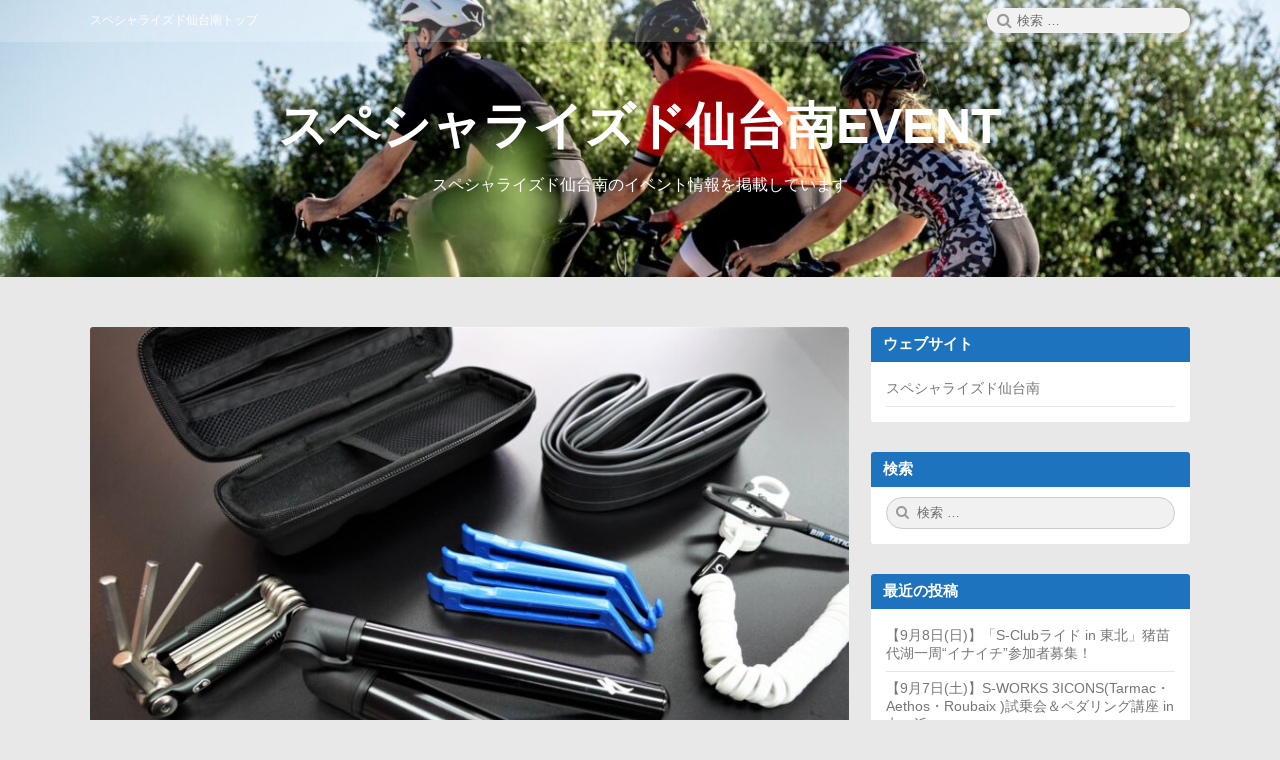

--- FILE ---
content_type: text/html; charset=UTF-8
request_url: https://www.seventhbikes.com/event/?p=591
body_size: 8158
content:
<!DOCTYPE html>
<html lang="ja" class="no-js">

<head>
<!-- Global site tag (gtag.js) - Google Analytics -->
<script async src="https://www.googletagmanager.com/gtag/js?id=G-419J2C9JHV"></script>
<script>
  window.dataLayer = window.dataLayer || [];
  function gtag(){dataLayer.push(arguments);}
  gtag('js', new Date());

  gtag('config', 'G-419J2C9JHV');
</script>

    <meta charset="UTF-8">
    <meta name="viewport" content="width=device-width, initial-scale=1">
    <link rel="profile" href="http://gmpg.org/xfn/11">
        <link rel="pingback" href="https://www.seventhbikes.com/event/xmlrpc.php">
        <script>(function(html){html.className = html.className.replace(/\bno-js\b/,'js')})(document.documentElement);</script>
<title>【7月2日(日)】スポーツバイクのタイヤチューブ交換(パンク修理)講習 &#8211; スペシャライズド仙台南EVENT</title>
<meta name='robots' content='max-image-preview:large' />
<link rel='dns-prefetch' href='//s.w.org' />
<link rel="alternate" type="application/rss+xml" title="スペシャライズド仙台南EVENT &raquo; フィード" href="https://www.seventhbikes.com/event/?feed=rss2" />
<link rel="alternate" type="application/rss+xml" title="スペシャライズド仙台南EVENT &raquo; コメントフィード" href="https://www.seventhbikes.com/event/?feed=comments-rss2" />
<link rel="alternate" type="application/rss+xml" title="スペシャライズド仙台南EVENT &raquo; 【7月2日(日)】スポーツバイクのタイヤチューブ交換(パンク修理)講習 のコメントのフィード" href="https://www.seventhbikes.com/event/?feed=rss2&#038;p=591" />
		<script type="text/javascript">
			window._wpemojiSettings = {"baseUrl":"https:\/\/s.w.org\/images\/core\/emoji\/13.1.0\/72x72\/","ext":".png","svgUrl":"https:\/\/s.w.org\/images\/core\/emoji\/13.1.0\/svg\/","svgExt":".svg","source":{"concatemoji":"https:\/\/www.seventhbikes.com\/event\/wp-includes\/js\/wp-emoji-release.min.js?ver=5.8.12"}};
			!function(e,a,t){var n,r,o,i=a.createElement("canvas"),p=i.getContext&&i.getContext("2d");function s(e,t){var a=String.fromCharCode;p.clearRect(0,0,i.width,i.height),p.fillText(a.apply(this,e),0,0);e=i.toDataURL();return p.clearRect(0,0,i.width,i.height),p.fillText(a.apply(this,t),0,0),e===i.toDataURL()}function c(e){var t=a.createElement("script");t.src=e,t.defer=t.type="text/javascript",a.getElementsByTagName("head")[0].appendChild(t)}for(o=Array("flag","emoji"),t.supports={everything:!0,everythingExceptFlag:!0},r=0;r<o.length;r++)t.supports[o[r]]=function(e){if(!p||!p.fillText)return!1;switch(p.textBaseline="top",p.font="600 32px Arial",e){case"flag":return s([127987,65039,8205,9895,65039],[127987,65039,8203,9895,65039])?!1:!s([55356,56826,55356,56819],[55356,56826,8203,55356,56819])&&!s([55356,57332,56128,56423,56128,56418,56128,56421,56128,56430,56128,56423,56128,56447],[55356,57332,8203,56128,56423,8203,56128,56418,8203,56128,56421,8203,56128,56430,8203,56128,56423,8203,56128,56447]);case"emoji":return!s([10084,65039,8205,55357,56613],[10084,65039,8203,55357,56613])}return!1}(o[r]),t.supports.everything=t.supports.everything&&t.supports[o[r]],"flag"!==o[r]&&(t.supports.everythingExceptFlag=t.supports.everythingExceptFlag&&t.supports[o[r]]);t.supports.everythingExceptFlag=t.supports.everythingExceptFlag&&!t.supports.flag,t.DOMReady=!1,t.readyCallback=function(){t.DOMReady=!0},t.supports.everything||(n=function(){t.readyCallback()},a.addEventListener?(a.addEventListener("DOMContentLoaded",n,!1),e.addEventListener("load",n,!1)):(e.attachEvent("onload",n),a.attachEvent("onreadystatechange",function(){"complete"===a.readyState&&t.readyCallback()})),(n=t.source||{}).concatemoji?c(n.concatemoji):n.wpemoji&&n.twemoji&&(c(n.twemoji),c(n.wpemoji)))}(window,document,window._wpemojiSettings);
		</script>
		<style type="text/css">
img.wp-smiley,
img.emoji {
	display: inline !important;
	border: none !important;
	box-shadow: none !important;
	height: 1em !important;
	width: 1em !important;
	margin: 0 .07em !important;
	vertical-align: -0.1em !important;
	background: none !important;
	padding: 0 !important;
}
</style>
	<link rel='stylesheet' id='wp-block-library-css'  href='https://www.seventhbikes.com/event/wp-includes/css/dist/block-library/style.min.css?ver=5.8.12' type='text/css' media='all' />
<link rel='stylesheet' id='font-awesome-css'  href='https://www.seventhbikes.com/event/wp-content/themes/canary/assets/css/font-awesome.css' type='text/css' media='all' />
<link rel='stylesheet' id='canary-style-css'  href='https://www.seventhbikes.com/event/wp-content/themes/canary/style.css' type='text/css' media='all' />
<style id='canary-style-inline-css' type='text/css'>
#masthead{
				background-image:url('https://www.seventhbikes.com/event/wp-content/uploads/2021/08/cropped-イベント0811.jpg') !important;
				background-size:cover;
				background-color:#1e73be
			}
			#masthead, #masthead a,#masthead .site-header-menu ul li a {
			 	color: ##FFFFFF;
			}
			#secondary.sidebar .widget .widget-title { 
				background:#1e73be;
				color: ;
			}
			button, .button, input[type="submit"],input[type="reset"] {
				background-color:; 
				color:;
			}
			#content a{ 
				color:#1e73be;
			}
			#colophon{
				background-color:; 
			}
			#colophon,
			#colophon a{
				color:; 
			}
		
</style>
<link rel='stylesheet' id='canary-responsive-css'  href='https://www.seventhbikes.com/event/wp-content/themes/canary/assets/css/responsive.css' type='text/css' media='all' />
<script type='text/javascript' src='https://www.seventhbikes.com/event/wp-includes/js/jquery/jquery.min.js?ver=3.6.0' id='jquery-core-js'></script>
<script type='text/javascript' src='https://www.seventhbikes.com/event/wp-includes/js/jquery/jquery-migrate.min.js?ver=3.3.2' id='jquery-migrate-js'></script>
<!--[if lt IE 9]>
<script type='text/javascript' src='https://www.seventhbikes.com/event/wp-content/themes/canary/assets/js/html5.js' id='html5shiv-js'></script>
<![endif]-->
<script type='text/javascript' src='https://www.seventhbikes.com/event/wp-content/themes/canary/assets/js/main.js' id='canary-script-js'></script>
<link rel="https://api.w.org/" href="https://www.seventhbikes.com/event/index.php?rest_route=/" /><link rel="alternate" type="application/json" href="https://www.seventhbikes.com/event/index.php?rest_route=/wp/v2/posts/591" /><link rel="EditURI" type="application/rsd+xml" title="RSD" href="https://www.seventhbikes.com/event/xmlrpc.php?rsd" />
<link rel="wlwmanifest" type="application/wlwmanifest+xml" href="https://www.seventhbikes.com/event/wp-includes/wlwmanifest.xml" /> 
<meta name="generator" content="WordPress 5.8.12" />
<link rel="canonical" href="https://www.seventhbikes.com/event/?p=591" />
<link rel='shortlink' href='https://www.seventhbikes.com/event/?p=591' />
<link rel="alternate" type="application/json+oembed" href="https://www.seventhbikes.com/event/index.php?rest_route=%2Foembed%2F1.0%2Fembed&#038;url=https%3A%2F%2Fwww.seventhbikes.com%2Fevent%2F%3Fp%3D591" />
<link rel="alternate" type="text/xml+oembed" href="https://www.seventhbikes.com/event/index.php?rest_route=%2Foembed%2F1.0%2Fembed&#038;url=https%3A%2F%2Fwww.seventhbikes.com%2Fevent%2F%3Fp%3D591&#038;format=xml" />

</head>

<body id="site-body" class="post-template-default single single-post postid-591 single-format-standard no-sidebar">
    <div id="page" class="site">
        <div class="screen-reader-text"> <a class="skip-link" href="#content">
                コンテンツへスキップ            </a> </div>
        <header id="masthead" class="site-header" role="banner">
            <div id="wp-custom-header" class="wp-custom-header"><img src="https://www.seventhbikes.com/event/wp-content/uploads/2021/08/cropped-イベント0811.jpg" width="1600" height="600" alt="スペシャライズド仙台南EVENT" srcset="https://www.seventhbikes.com/event/wp-content/uploads/2021/08/cropped-イベント0811.jpg 1600w, https://www.seventhbikes.com/event/wp-content/uploads/2021/08/cropped-イベント0811-300x113.jpg 300w, https://www.seventhbikes.com/event/wp-content/uploads/2021/08/cropped-イベント0811-1024x384.jpg 1024w, https://www.seventhbikes.com/event/wp-content/uploads/2021/08/cropped-イベント0811-768x288.jpg 768w, https://www.seventhbikes.com/event/wp-content/uploads/2021/08/cropped-イベント0811-1536x576.jpg 1536w, https://www.seventhbikes.com/event/wp-content/uploads/2021/08/cropped-イベント0811-800x300.jpg 800w" sizes="(max-width: 1600px) 100vw, 1600px" /></div>            <div class="site-header-menubar">
                <div class="wrapper">
                    <div id="site-header-menu" class="site-header-menu alignleft">
                        <button id="menu-toggle" class="menu-toggle"><i class="fa fa-bars"></i><span>
                                メニュー                            </span></button>
                        <nav id="site-navigation" class="main-navigation" role="navigation" aria-label="メインメニュー">
                            <ul id="primary-menu" class="primary-menu"><li id="menu-item-39" class="menu-item menu-item-type-custom menu-item-object-custom menu-item-39"><a href="https://www.seventhbikes.com/"><span>スペシャライズド仙台南トップ</span></a></li>
</ul>                            <div class="clear"></div>
                        </nav>
                    </div>
                    <div class="right-section alignright">
                        <div class="search-form-wrap alignright">
                            <button id="search-toggle" class="search-toggle"><i class="fa fa-search"></i><span>
                                    検索                                </span></button>
                            <form role="search" method="get" class="search-form" action="https://www.seventhbikes.com/event/">
  <span class="screen-reader-text">検索:</span> <i class="fa fa-search"></i>
  <input type="search" class="search-field" placeholder="検索 &hellip;" value="" name="s" title="Search" required>
  <button type="submit" class="search-submit screen-reader-text"> <span >検索</span> </button>
</form>                        </div>
                        <div class="clear"></div>
                    </div>
                    <div class="clear"></div>
                </div>
            </div>
            <div class="site-header-main">
                 <div class="site-branding"><p class="site-title"><a href="https://www.seventhbikes.com/event/" rel="home">スペシャライズド仙台南EVENT</a></p><p class="site-description">スペシャライズド仙台南のイベント情報を掲載しています</p></div>                <nav id="social-navigation" class="social-navigation" role="navigation" aria-label="ソーシャルリンク">
                                        <div class="clear"></div>
                </nav>
            </div>
            <div class="clear"></div>
        </header>
        <div id="content" class="site-content wrapper"><main id="main" class="site-main alignleft single-post " role="main">
  <article id="post-591" class="post-content post-591 post type-post status-publish format-standard has-post-thumbnail hentry category-event">
    <div class="entry-thumbnail">
					<a class="" href="https://www.seventhbikes.com/event/?p=591"><img width="800" height="532" src="https://www.seventhbikes.com/event/wp-content/uploads/2022/02/DSC02535-800x532.jpg" class="attachment-canary-post-single size-canary-post-single wp-post-image" alt="【7月2日(日)】スポーツバイクのタイヤチューブ交換(パンク修理)講習" loading="lazy" srcset="https://www.seventhbikes.com/event/wp-content/uploads/2022/02/DSC02535-800x532.jpg 800w, https://www.seventhbikes.com/event/wp-content/uploads/2022/02/DSC02535-300x199.jpg 300w, https://www.seventhbikes.com/event/wp-content/uploads/2022/02/DSC02535-1024x681.jpg 1024w, https://www.seventhbikes.com/event/wp-content/uploads/2022/02/DSC02535-768x511.jpg 768w, https://www.seventhbikes.com/event/wp-content/uploads/2022/02/DSC02535-1536x1021.jpg 1536w, https://www.seventhbikes.com/event/wp-content/uploads/2022/02/DSC02535-2048x1362.jpg 2048w" sizes="(max-width: 800px) 100vw, 800px" /></a>
				</div>    <div class="entry-wrap img">
        <header class="entry-header">
            <h2 class="entry-title"><a href="https://www.seventhbikes.com/event/?p=591" rel="bookmark">【7月2日(日)】スポーツバイクのタイヤチューブ交換(パンク修理)講習</a></h2>        </header>
        <div class="entry-meta ">
            <ul><li class="posted-on">
				<i class="fa fa-calendar"></i>
				<span class="screen-reader-text">投稿日: </span>
				<a href="https://www.seventhbikes.com/event/?p=591" rel="bookmark">
					<time class="entry-date published" datetime="2023-06-18T18:00:00+09:00">2023年6月18日</time>
					<time class="updated screen-reader-text" datetime="2023-06-19T18:00:53+09:00">2023年6月19日</time>
				</a>
			</li><li class="byline author vcard">
				<i class="fa fa-user"></i>
				<span class="screen-reader-text">投稿者:</span>
				<a class="url fn n" href="https://www.seventhbikes.com/event/?author=1">seventhbikes</a>
			</li><li class="cat-links">
				<i class="fa fa-folder-open"></i>
				<span class="screen-reader-text">カテゴリー:</span>
				<a href="https://www.seventhbikes.com/event/?cat=1" rel="category">イベント</a>
			</li></ul>            <div class="clear"></div>
        </div>
                <div class="entry-content">
            
<p>スポーツバイクのメンテナンスの基本、タイヤチューブ交換の講習会です。これさえマスターすればパンクの不安も解消♪自転車通勤通学もロングライドも安心してお楽しみください！</p>



<figure class="wp-block-image size-large is-resized"><img loading="lazy" src="https://www.seventhbikes.com/event/wp-content/uploads/2022/03/DSC03028-1024x681.jpg" alt="" class="wp-image-191" width="512" height="341" srcset="https://www.seventhbikes.com/event/wp-content/uploads/2022/03/DSC03028-1024x681.jpg 1024w, https://www.seventhbikes.com/event/wp-content/uploads/2022/03/DSC03028-300x199.jpg 300w, https://www.seventhbikes.com/event/wp-content/uploads/2022/03/DSC03028-768x511.jpg 768w, https://www.seventhbikes.com/event/wp-content/uploads/2022/03/DSC03028-1536x1021.jpg 1536w, https://www.seventhbikes.com/event/wp-content/uploads/2022/03/DSC03028-2048x1362.jpg 2048w, https://www.seventhbikes.com/event/wp-content/uploads/2022/03/DSC03028-800x532.jpg 800w" sizes="(max-width: 512px) 100vw, 512px" /></figure>



<p><strong>【日時】7月2日(日)　10:00～11:30</strong>　<strong>スペシャライズド仙台南店内にて</strong></p>



<p><strong>【料金】：メンバー無料、ビジター￥1,100(税込)※当日入会可(<a rel="noreferrer noopener" href="https://www.seventhbikes.com/support/index.html#support04" data-type="URL" data-id="https://www.seventhbikes.com/support/index.html#support04" target="_blank">お客様サポートページ</a>)</strong></p>



<p><strong>【定員】：5名</strong></p>



<p><strong>【申し込み方法】：店頭、お電話（022-748-4313）、<a rel="noreferrer noopener" href="https://www.seventhbikes.com/contact/index.html" target="_blank">問い合わせフォーム</a>、 <strong>メール（<a href="mailto:sendaiminami@seventhbikes.com">sendaiminami@seventhbikes.com</a>）</strong> にて</strong></p>



<p><strong>【持ち物】： ロードバイク・クロスバイク・マウンテンバイク各種(車輪のみも可)、パンク修理セット(当日購入可)</strong></p>



<p>※確認事項</p>



<p>・タイヤと服が触れるため汚れてもいい服装でお越しください。</p>



<p>・感染予防対策のため微熱や体調不良の場合は参加をご遠慮ください。イベント中のマスクや口を覆うものの着用は各自の判断にてお願いいたします。</p>
            <div class="clear"></div>
        </div>
            </div>
        
    <nav class="navigation post-navigation" role="navigation">
        <h2 class="screen-reader-text">投稿ナビゲーション</h2>
        <div class="nav-links"><div class="nav-previous"><a href="https://www.seventhbikes.com/event/?p=588" rel="prev"><span class="meta-nav" aria-hidden="true">前</span> <span class="screen-reader-text">過去の投稿:</span> <span class="post-title">【6月28日(水)】上り練習＆ご褒美焼肉BBQランチの平日ミドルライド♪</span></a></div><div class="nav-next"><a href="https://www.seventhbikes.com/event/?p=595" rel="next"><span class="meta-nav" aria-hidden="true">次</span> <span class="screen-reader-text">次の投稿:</span> <span class="post-title">【7月12日(水)】上り練習＆ご褒美焼肉BBQランチの平日ミドルライド♪</span></a></div>
			<div class="clear"></div>
		</div>
    </nav>    <div class="clear"></div>
    <div class="author-info vcard author-1">
        <div class="author-avatar">
            <img alt='' src='https://secure.gravatar.com/avatar/49cc39d45c4cc43c9419f976da38754c?s=70&#038;d=mm&#038;r=g' srcset='https://secure.gravatar.com/avatar/49cc39d45c4cc43c9419f976da38754c?s=140&#038;d=mm&#038;r=g 2x' class='avatar avatar-70 photo' height='70' width='70' loading='lazy'/>        </div>
        <div class="author-description">
            <h3 class="author-title"> <strong><a href="https://www.seventhbikes.com/event/?author=1" title="Posts by seventhbikes" rel="author" class="author url fn">
                        seventhbikes                    </a></strong></h3>
                        <div class="author-metas"><a href=https://www.seventhbikes.com/event/?author=1 title="112 Posts" class="posts"><i class="fa fa-thumb-tack"></i><span>112</span></a><a href="https://www.seventhbikes.com/event" rel="noopener" target="_blank" class="social web" title="Author&#039;s Website"><i class="fa fa-globe"></i><span>サイト</span></a><a href="https://www.seventhbikes.com/event/?feed=rss2&#038;author=1" rel="noopener"  title="Subscribe RSS Feed" target="_blank" class="social rss"><i class="fa fa-rss"></i><span>RSS</span></a><div class="clear"></div>
		</div>        </div>
        <div class="clear"></div>
    </div>
        <div class="clear"> </div>
</article>	<div id="respond" class="comment-respond">
		<h2 id="reply-title" class="comment-reply-title">コメントを残す <small><a rel="nofollow" id="cancel-comment-reply-link" href="/event/?p=591#respond" style="display:none;">コメントをキャンセル</a></small></h2><form action="https://www.seventhbikes.com/event/wp-comments-post.php" method="post" id="commentform" class="comment-form" novalidate><p class="comment-notes"><span id="email-notes">メールアドレスが公開されることはありません。</span> <span class="required">*</span> が付いている欄は必須項目です</p><p class="comment-form-comment"><label for="comment">コメント</label> <textarea id="comment" name="comment" cols="45" rows="8" maxlength="65525" required="required"></textarea></p><p class="comment-form-author"><label for="author">名前 <span class="required">*</span></label> <input id="author" name="author" type="text" value="" size="30" maxlength="245" required='required' /></p>
<p class="comment-form-email"><label for="email">メール <span class="required">*</span></label> <input id="email" name="email" type="email" value="" size="30" maxlength="100" aria-describedby="email-notes" required='required' /></p>
<p class="comment-form-url"><label for="url">サイト</label> <input id="url" name="url" type="url" value="" size="30" maxlength="200" /></p>
<p class="comment-form-cookies-consent"><input id="wp-comment-cookies-consent" name="wp-comment-cookies-consent" type="checkbox" value="yes" /> <label for="wp-comment-cookies-consent">次回のコメントで使用するためブラウザーに自分の名前、メールアドレス、サイトを保存する。</label></p>
<p class="form-submit"><input name="submit" type="submit" id="submit" class="submit" value="コメントを送信" /> <input type='hidden' name='comment_post_ID' value='591' id='comment_post_ID' />
<input type='hidden' name='comment_parent' id='comment_parent' value='0' />
</p></form>	</div><!-- #respond -->
	</main>
<aside id="secondary" class="sidebar alignright widget-area" role="complementary">
  <section id="block-2" class="widget widget_block"><h4 class="widget-title">ウェブサイト</h4>
<ul>
<li><a href="https://www.seventhbikes.com/" target="_blank">スペシャライズド仙台南</a></li>
</ul></section><section id="search-2" class="widget widget_search"><h4 class="widget-title">検索</h4><form role="search" method="get" class="search-form" action="https://www.seventhbikes.com/event/">
  <span class="screen-reader-text">検索:</span> <i class="fa fa-search"></i>
  <input type="search" class="search-field" placeholder="検索 &hellip;" value="" name="s" title="Search" required>
  <button type="submit" class="search-submit screen-reader-text"> <span >検索</span> </button>
</form></section>
		<section id="recent-posts-2" class="widget widget_recent_entries">
		<h4 class="widget-title">最近の投稿</h4>
		<ul>
											<li>
					<a href="https://www.seventhbikes.com/event/?p=816">【9月8日(日)】「S-Clubライド in 東北」猪苗代湖一周“イナイチ”参加者募集！</a>
									</li>
											<li>
					<a href="https://www.seventhbikes.com/event/?p=830">【9月7日(土)】S-WORKS 3ICONS(Tarmac・Aethos・Roubaix )試乗会＆ペダリング講座 in七ヶ浜</a>
									</li>
											<li>
					<a href="https://www.seventhbikes.com/event/?p=809">【5月19日(日)】秋保のジェラートを目指すロードビギナーズライド！</a>
									</li>
											<li>
					<a href="https://www.seventhbikes.com/event/?p=805">【5月16日(木)】“旬のたけのこランチ”＆“サイクルトレイン”の丸森方面平日ロングライド♪</a>
									</li>
											<li>
					<a href="https://www.seventhbikes.com/event/?p=802">【5月12日(日)】マウンテンバイクビギナーズ基礎練習ライド！</a>
									</li>
					</ul>

		</section><section id="categories-3" class="widget widget_categories"><h4 class="widget-title">カテゴリー</h4>
			<ul>
					<li class="cat-item cat-item-1"><a href="https://www.seventhbikes.com/event/?cat=1">イベント</a>
</li>
	<li class="cat-item cat-item-3"><a href="https://www.seventhbikes.com/event/?cat=3">ライドイベント</a>
</li>
	<li class="cat-item cat-item-4"><a href="https://www.seventhbikes.com/event/?cat=4">店内イベント</a>
</li>
	<li class="cat-item cat-item-2"><a href="https://www.seventhbikes.com/event/?cat=2">試乗会</a>
</li>
			</ul>

			</section><section id="archives-3" class="widget widget_archive"><h4 class="widget-title">アーカイブ</h4>
			<ul>
					<li><a href='https://www.seventhbikes.com/event/?m=202407'>2024年7月</a></li>
	<li><a href='https://www.seventhbikes.com/event/?m=202404'>2024年4月</a></li>
	<li><a href='https://www.seventhbikes.com/event/?m=202403'>2024年3月</a></li>
	<li><a href='https://www.seventhbikes.com/event/?m=202402'>2024年2月</a></li>
	<li><a href='https://www.seventhbikes.com/event/?m=202401'>2024年1月</a></li>
	<li><a href='https://www.seventhbikes.com/event/?m=202312'>2023年12月</a></li>
	<li><a href='https://www.seventhbikes.com/event/?m=202311'>2023年11月</a></li>
	<li><a href='https://www.seventhbikes.com/event/?m=202310'>2023年10月</a></li>
	<li><a href='https://www.seventhbikes.com/event/?m=202308'>2023年8月</a></li>
	<li><a href='https://www.seventhbikes.com/event/?m=202307'>2023年7月</a></li>
	<li><a href='https://www.seventhbikes.com/event/?m=202306'>2023年6月</a></li>
	<li><a href='https://www.seventhbikes.com/event/?m=202304'>2023年4月</a></li>
	<li><a href='https://www.seventhbikes.com/event/?m=202303'>2023年3月</a></li>
	<li><a href='https://www.seventhbikes.com/event/?m=202302'>2023年2月</a></li>
	<li><a href='https://www.seventhbikes.com/event/?m=202301'>2023年1月</a></li>
	<li><a href='https://www.seventhbikes.com/event/?m=202212'>2022年12月</a></li>
	<li><a href='https://www.seventhbikes.com/event/?m=202210'>2022年10月</a></li>
	<li><a href='https://www.seventhbikes.com/event/?m=202209'>2022年9月</a></li>
	<li><a href='https://www.seventhbikes.com/event/?m=202208'>2022年8月</a></li>
	<li><a href='https://www.seventhbikes.com/event/?m=202207'>2022年7月</a></li>
	<li><a href='https://www.seventhbikes.com/event/?m=202206'>2022年6月</a></li>
	<li><a href='https://www.seventhbikes.com/event/?m=202205'>2022年5月</a></li>
	<li><a href='https://www.seventhbikes.com/event/?m=202204'>2022年4月</a></li>
	<li><a href='https://www.seventhbikes.com/event/?m=202203'>2022年3月</a></li>
	<li><a href='https://www.seventhbikes.com/event/?m=202202'>2022年2月</a></li>
	<li><a href='https://www.seventhbikes.com/event/?m=202201'>2022年1月</a></li>
	<li><a href='https://www.seventhbikes.com/event/?m=202112'>2021年12月</a></li>
	<li><a href='https://www.seventhbikes.com/event/?m=202111'>2021年11月</a></li>
	<li><a href='https://www.seventhbikes.com/event/?m=202109'>2021年9月</a></li>
	<li><a href='https://www.seventhbikes.com/event/?m=202108'>2021年8月</a></li>
			</ul>

			</section></aside>
<div class="clear"></div>
</div>
<footer id="colophon" class="site-footer " role="contentinfo">
    <div class="wrapper">
        <div class="site-info centertext footer-copy">
                        <p class="no-margin"> <a href="https://www.seventhbikes.com/event/" rel="home"><span>&copy;&nbsp;</span>
                    2025<span>&nbsp;</span>
                    スペシャライズド仙台南EVENT                    <span><span>.&nbsp;</span></span></a><a href="https://wordpress.org/">
                    Proudly powered by WordPress.                </a><a href="https://linesh.com/projects/canary/">
                    カナリア諸島                </a><span>, &nbsp;</span><a href="https://linesh.com/">
                    Theme by Linesh Jose                    <span>.</span></a></p>
                    </div>
    </div>
</footer>
</div>
<script type='text/javascript' src='https://www.seventhbikes.com/event/wp-includes/js/comment-reply.min.js?ver=5.8.12' id='comment-reply-js'></script>
<script type='text/javascript' src='https://www.seventhbikes.com/event/wp-includes/js/wp-embed.min.js?ver=5.8.12' id='wp-embed-js'></script>
</body>

</html>

--- FILE ---
content_type: text/css
request_url: https://www.seventhbikes.com/event/wp-content/themes/canary/style.css
body_size: 9457
content:
/*
	Theme Name: Canary
	Theme URI: https://linesh.com/projects/canary/
	Author: Linesh Jose
	Author URI: https://linesh.com/
	Text Domain: canary
	Version: 2.4.3
	Description: Canary is clean, blog-focused, and designed for clarity, with simple, straightforward typography that's readable on a wide variety of screen sizes, and suitable for multiple languages.This theme, like WordPress, is licensed under the GPL. Use it to make something cool, have fun, and share what you've learned with others.
	License: GNU General Public License v3 or later
	License URI: http://www.gnu.org/licenses/gpl-3.0.html
	Tags:  one-column, two-columns, right-sidebar, custom-background, custom-colors, custom-header, custom-menu, custom-logo, featured-images, full-width-template, microformats, post-formats, sticky-post, rtl-language-support, threaded-comments, translation-ready, blog, news
*/

@charset "UTF-8";

/* Default */
*,
*:before,
*:after {
    -webkit-box-sizing: border-box;
    -moz-box-sizing: border-box;
    box-sizing: border-box;
    -webkit-text-size-adjust: 100%;
    -ms-text-size-adjust: 100%;
    text-rendering: optimizeLegibility;
    -moz-osx-font-smoothing: grayscale;
    -webkit-font-smoothing: antialiased;
}

html,
body,
div,
span,
applet,
object,
iframe,
h1,
h2,
h3,
h4,
h5,
h6,
p,
blockquote,
pre,
a,
abbr,
acronym,
address,
big,
cite,
code,
del,
dfn,
em,
font,
ins,
kbd,
q,
s,
samp,
small,
strike,
strong,
sub,
sup,
tt,
var,
dl,
dt,
dd,
ol,
ul,
li,
fieldset,
form,
label,
legend,
table,
caption,
tbody,
tfoot,
thead,
tr,
th,
td {
    border: 0;
    font-family: inherit;
    font-style: inherit;
    margin: 0;
    outline: 0;
    padding: 0;
    vertical-align: baseline;
}

article,
aside,
details,
figcaption,
figure,
footer,
header,
main,
nav,
section {
    display: block;
}

ul,
ol {
    margin: 0 0 1.6em 1.3333em;
}

ul {
    list-style: disc;
}

ol {
    list-style: decimal;
}

li>ul,
li>ol {
    margin-bottom: 0;
}

dl {
    margin-bottom: 1.6em;
}

dt {
    font-weight: bold;
}

dd {
    margin-bottom: 1.6em;
}

table {
    border-collapse: collapse;
    border-spacing: 0;
}

caption,
th,
td {
    font-weight: normal;
    text-align: left;
}

blockquote:before,
blockquote:after,
q:before,
q:after {
    content: "";
}

blockquote,
q {
    -webkit-hyphens: none;
    -moz-hyphens: none;
    -ms-hyphens: none;
    hyphens: none;
    quotes: none;
}

a {
    color: #b57000;
    outline: 0;
    text-decoration: none;
}

a:hover,
a:focus {
    color: #B74B07;
}

a img {
    border: 0;
    display: block;
}

h1,
h2,
h3,
h4,
h5,
h6 {
    font-weight: 700;
    letter-spacing: 0px;
}

h1 {
    font-weight: 800;
}

p {
    margin-bottom: 10px;
}

b,
strong {
    font-weight: 700;
}

dfn,
cite,
em,
i {
    font-style: italic;
}

blockquote,
q {
    margin: 20px 20px 0;
    padding: 20px 10px 10px 40px;
    position: relative;
}

blockquote,
blockquote *,
q,
q * {
    color: #101010;
    font-style: italic;
    font-size: 25px;
    line-height: 40px;
}

blockquote:before,
q:before {
    display: block;
    content: "\f10d";
    font-size: 30px;
    position: absolute;
    left: 0;
    top: 0;
    color: #C0CDE8;
    font-family: FontAwesome;
}

blockquote>p:last-child,
q>p:last-child {
    margin-bottom: 0;
}

blockquote cite,
blockquote small,
q cite,
q small {
    color: #333;
    font-size: 15px;
    font-size: 1.5rem;
    line-height: 1.6;
}

blockquote em,
blockquote i,
blockquote cite,
q em,
q i,
q cite {
    font-style: normal;
}

blockquote strong,
blockquote b,
q strong,
q b {
    font-weight: 600;
    font-style: normal;
}

address {
    font-style: italic;
    margin: 0 0 1.6em;
}

code,
kbd,
tt,
var,
samp,
pre {
    font-family: Inconsolata, monospace;
    -webkit-hyphens: none;
    -moz-hyphens: none;
    -ms-hyphens: none;
    hyphens: none;
}

code {
    padding: 3px 10px;
    color: #AB153B;
    background-color: #f9f2f4;
}

pre {
    display: block;
    margin: 10px;
    line-height: 1.42857143;
    word-break: break-all;
    word-wrap: break-word;
    color: #222;
    background-color: #f5f5f5;
    position: relative;
    background: #f7fafc;
    padding: 20px 30px 20px 70px;
    overflow: auto;
    max-width: 100%;
    border: 1px solid #484848;
}

pre:before {
    font-family: FontAwesome;
    content: "\f121";
    position: absolute;
    top: 0;
    bottom: 0;
    left: 0;
    height: 100%;
    font-size: 18px;
    color: #fff;
    background: #505050;
    padding: 15px 13px;
    float: left;
    width: 50px;
}

abbr[title] {
    border-bottom: 1px dotted #eaeaea;
    border-bottom: 1px dotted rgba(51, 51, 51, 0.1);
    cursor: help;
}

mark,
ins {
    padding: 3px 10px;
    background-color: #F7EE9A;
    text-decoration: none;
    white-space: nowrap;
}

ins iframe {
    width: 100% !important;
    height: 100% !important;
}

sup,
sub {
    font-size: 75%;
    height: 0;
    line-height: 0;
    position: relative;
    vertical-align: baseline;
}

sup {
    bottom: 1ex;
}

sub {
    top: .5ex;
}

small {
    font-size: 75%;
}

big {
    font-size: 125%;
}

hr {
    background-color: #eaeaea;
    background-color: rgba(51, 51, 51, 0.1);
    border: 0;
    height: 1px;
    margin-bottom: 1.6em;
}

table,
th,
td {
    border: 1px solid #d6d6d6;
}

table {
    border-spacing: 0;
    margin: 10px 0;
    table-layout: auto;
    width: 100%;
}

caption,
th,
td {
    font-weight: normal;
    text-align: left;
}

th {
    background: #eee;
}

td {
    border-width: 0 1px 1px 0;
}

th,
td {
    padding: 10px;
}

img {
    -ms-interpolation-mode: bicubic;
    border: 0;
    height: auto;
    max-width: 100%;
    vertical-align: middle;
}

iframe,
object,
embed {
    max-width: 100%;
    height: auto;
    min-height: 400px;
    width: 100%;
}

figure {
    margin: 0;
}

del {
    opacity: 0.8;
}

::-webkit-input-placeholder {
    color: rgba(51, 51, 51, 0.7);
}

:-moz-placeholder {
    color: rgba(51, 51, 51, 0.7);
}

::-moz-placeholder {
    color: rgba(51, 51, 51, 0.7);
    opacity: 1;
}

:-ms-input-placeholder {
    color: rgba(51, 51, 51, 0.7);
}

.button,
button,
input,
select,
textarea {
    background: #f1f1f1;
    font-size: 13px;
    line-height: 15px;
    margin: 0;
    max-width: 100%;
    vertical-align: baseline;
    outline: none !important;
}

.button,
button,
input {
    -webkit-hyphens: none;
    -moz-hyphens: none;
    -ms-hyphens: none;
    hyphens: none;
    line-height: normal;
}

button[disabled],
input[disabled],
select[disabled],
textarea[disabled] {
    cursor: default;
    opacity: .5;
}

.button,
button,
input[type="button"],
input[type="reset"],
input[type="submit"] {
    background-color: #555555;
    border: 0;
    color: #fff;
    cursor: pointer;
    font-size: 14px;
    font-weight: 700;
    padding: 10px;
    outline: 0;
    text-transform: uppercase;
}

.button:hover,
button:hover,
input[type="button"]:hover,
input[type="reset"]:hover,
input[type="submit"]:hover,
button:focus,
input[type="button"]:focus,
input[type="reset"]:focus,
input[type="submit"]:focus {}

.button::-moz-focus-inner,
button::-moz-focus-inner,
input::-moz-focus-inner {
    border: 0;
    padding: 0;
}

.d-button-group {
    margin: 20px 0;
}

.d-button-group a.button {
    margin-right: 10px !important;
    display: block !important;
    width: 150px !important;
    text-align: center !important;
}

.button.d_button,
.button.prev_button {
    display: inline-block;
    width: 180px;
    color: #fff !important;
    padding-left: 25px;
    font-size: 17px;
    overflow: hidden;
    margin: 5px 5px 5px 0px;
}

.button.d_button span,
.button.prev_button span {
    float: left;
    font-size: 27px;
    margin-left: 1;
    margin-right: 10px;
    margin-top: -2px;
}

input[type="text"],
input[type="email"],
input[type="url"],
input[type="password"],
input[type="search"],
textarea,
select,
.input-text {
    padding: 7px 10px 8px;
    width: 100%;
    border: 1px solid #ccc;
}

textarea {
    overflow: auto;
    vertical-align: top;
    max-width: 100% !important;
    width: 100% !important;
}

input[type="search"] {
    -webkit-appearance: none;
}

input[type="search"]::-webkit-search-cancel-button,
input[type="search"]::-webkit-search-decoration {
    -webkit-appearance: none;
}

input[type="text"]:focus,
input[type="email"]:focus,
input[type="url"]:focus,
input[type="password"]:focus,
input[type="search"]:focus,
textarea:focus {
    outline: 0;
}

input[type="checkbox"],
input[type="radio"] {
    padding: 0;
}

select {
    -webkit-appearance: none;
    width: auto;
}

.alignleft {
    display: block;
    float: left;
}

.alignright {
    display: block;
    float: right;
}

.aligncenter {
    display: block;
    margin-right: auto;
    margin-left: auto;
}

.alignnone,
.clear {
    clear: both;
    float: none;
    display: block;
    width: 100%;
}

.clear:before,
.clear:after,
.alignnone:before,
.alignnone:after {
    content: "";
    display: table;
    width: 100%;
}

.clear:after,
.alignnone:after {
    clear: both;
}

.no-margin {
    margin: 0px !important;
}

blockquote.alignleft,
q.alignleft,
.wp-caption.alignleft,
img.alignleft {
    margin: 0.4em 1.6em 1.6em 0;
}

blockquote.alignright,
q.alignright,
.wp-caption.alignright,
img.alignright {
    margin: 0.4em 0 1.6em 1.6em;
}

blockquote.aligncenter,
q.aligncenter,
.wp-caption.aligncenter,
img.aligncenter {
    clear: both;
    margin-top: 0.4em;
    margin-bottom: 1.6em;
}

.wp-caption.alignleft,
.wp-caption.alignright,
.wp-caption.aligncenter {
    margin-bottom: 1.2em;
}

.hentry,
#sidebar .widget,
#comments,
#respond,
#main.single-post {
    position: relative;
    border: solid 1px #dedede;
    margin-bottom: 30px;
    font-size: 15px;
}

.hentry .post-thumbnail {
    border: 0;
    display: block;
}

.hentry .post-thumbnail img {
    display: block;
    margin: 0 auto;
}

.hentry .entry-header {}

.hentry .entry-content,
.hentry .entry-summary,
#main.single-post .author-info .author-description .author-bio,
#main.archives .author-info .author-description .author-bio,
.comment-content {
    -webkit-hyphens: auto;
    -moz-hyphens: auto;
    -ms-hyphens: auto;
    hyphens: auto;
    word-wrap: break-word;
}

.hentry .entry-content>:last-child,
.hentry .entry-summary>:last-child {
    margin-bottom: 0;
}

.hentry .entry-content h1,
.hentry .entry-summary h1,
.comment-content h1,
.hentry .entry-content h2,
.hentry .entry-summary h2,
.comment-content h2,
.hentry .entry-content h3,
.hentry .entry-summary h3,
.comment-content h3,
.hentry .entry-content h4,
.hentry .entry-content h5,
.hentry .entry-content h6,
.hentry .entry-summary h4,
.hentry .entry-summary h5,
.hentry .entry-summary h6,
.comment-content h4,
.comment-content h5,
.comment-content h6 {
    margin-bottom: 10px;
}

.hentry .entry-title,
.hentry .entry-content h1,
.hentry .entry-summary h1,
.comment-content h1 {
    font-size: 40px;
    line-height: 45px;
    margin-bottom: 15px;
}

.hentry .entry-content h2,
.hentry .entry-summary h2,
.comment-content h2 {
    font-size: 30px;
    line-height: 35px;
}

.hentry .entry-content h3,
.hentry .entry-summary h3,
.comment-content h3 {
    font-size: 25px;
    line-height: 30px;
}

.hentry .entry-content h4,
.hentry .entry-summary h4,
.comment-content h4 {
    font-size: 20px;
    line-height: 25px;
    text-transform: uppercase;
}

.hentry .entry-content h5,
.hentry .entry-summary h5,
.comment-content h5,
.hentry .entry-content h6,
.hentry .entry-summary h6,
.comment-content h6 {
    font-size: 18px;
    line-height: 22px;
}

.hentry .entry-content p,
.comment-content p {
    margin-bottom: 20px;
}

.hentry .entry-content a:hover,
.hentry .entry-content a:focus,
.hentry .entry-summary a:hover,
.hentry .entry-summary a:focus {
    border-bottom: 0;
}

.hentry .entry-content a img,
.hentry .entry-summary a img {
    display: block;
}

.hentry .entry-content img,
.hentry .entry-summary img {
    border: 1px solid #D6D6D6;
    padding: 2px;
    background: #eee;
}

.hentry .entry-content .more-link,
.hentry .entry-summary .more-link:after {
    white-space: nowrap;
}

.hentry .entry-content figure {
    max-width: 100%;
    width: auto;
    height: auto;
    margin-top: 20px;
    margin-bottom: 20px;
}

.hentry .entry-content figure img {
    width: 100%;
    height: auto;
    max-width: 100%;
    border: none;
    padding: 0px;
    background: none;
}

.hentry .entry-content figure figcaption {
    padding: 10px;
    background: #eee;
    font-size: 13px;
    border-width: 1px 0px 0px 0px !important
}

.hentry .entry-content figure.gallery-item {
    display: inline-block;
    padding: 10px;
    margin: 0px;
    text-align: center;
    vertical-align: top;
    width: auto;
    overflow: hidden;
    width: 100%;
}

.gallery-columns-2 .gallery-item {
    width: 50% !important;
}

.gallery-columns-3 .gallery-item {
    width: 33.3333333% !important;
}

.gallery-columns-4 .gallery-item {
    width: 25% !important;
}

.gallery-columns-5 .gallery-item {
    width: 20% !important;
}

.gallery-columns-6 .gallery-item {
    width: 16.5% !important;
}

.gallery-columns-7 .gallery-item {
    width: 14.25% !important;
}

.gallery-columns-8 .gallery-item {
    width: 12.5% !important;
}

.gallery-columns-9.gallery-item {
    width: 11.111% !important;
}

.hentry .entry-content figure.gallery-item .gallery-icon img {
    margin: 0 auto;
}

.hentry .embed-youtube {
    display: block;
    padding: 10px 0;
    text-align: left !important;
    clear: both;
}

.says,
.screen-reader-text,
.hentry .entry-footer span.screen-reader-text,
.hentry .entry-footer time.updated,
.hentry .entry-footer span.entry-format,
.hentry .entry-footer span.sticky-post,
.hentry.type-page .entry-footer,
#Home-posts .article-lists .hentry .entry-footer {
    clip: rect(1px, 1px, 1px, 1px);
    height: 1px;
    overflow: hidden;
    position: absolute !important;
    width: 1px;
    padding: 0 !important;
    margin: 0 !important;
}

.hentry .entry-content ul,
.hentry .entry-content ol,
.hentry .entry-content dl,
.comment-content ul,
.comment-content ol,
.comment-content dl {
    padding: 0 10px;
}

.hentry .entry-content li,
.comment-content li {
    margin-bottom: 8px;
}

/* Pagination */
.pagination {
    font-size: 15px;
    margin: 0 0 2.947368421em;
    min-height: 56px;
    position: relative;
    clear: both;
    width: 100%;
    float: none;
}

.pagination .nav-links {
    position: relative;
    text-align: center;
}

.pagination .page-numbers {
    display: inline-block;
    line-height: 20px;
    padding: 10px 19px;
    background-color: #fff;
    margin: 5px auto;
    border-radius: 3px;
    letter-spacing: 0px !important;
    text-decoration: none !important;
    color: #666 !important;
}

.pagination .page-links .page-numbers {
    background: #f9f9f9;
    margin: 0 5px;
    font-weight: bold;
}

.pagination .page-links a .page-numbers {
    background: #eee;
    font-weight: normal;
}

.pagination .current {
    font-weight: bold;
    color: #000 !important;
}

#main .hentry .entry-summary .more-link,
.menu-toggle,
.search-toggle,
#masthead .site-header-menu li,
#secondary .widget_tag_cloud a {
    -webkit-transition: all .25s ease-in-out;
    transition: all .25s ease-in-out;
}

.bypostauthor {}

.wp-caption-text {}

.gallery-caption {}

.wp-block-pullquote {}

/* Layout */
html {}

body,
input,
button,
select,
textarea {
    font-family: Tahoma, Geneva, sans-serif
}

body {
    background: #e8e8e8;
}

#page {
    position: relative
}

.wrapper {
    max-width: 1100px;
    margin: 0 auto;
}

#masthead {
    background-color: #e68e00;
    margin-bottom: 50px;
    background-position: center;
    background-repeat: no-repeat;
    background-size: cover;
}

#masthead .wp-custom-header {
    position: absolute;
    top: 0px;
    right: 0px;
    left: 0px;
    bottom: 0px;
    z-index: 0;
    height: 310px;
    overflow: hidden
}

#masthead .wp-custom-header iframe,
#masthead .wp-custom-header img,
#masthead .wp-custom-header video {
    display: block;
    height: auto;
    width: 100%;
    max-width: 100%;
}

#masthead .wp-custom-header-video-button {
    display: none;
}

#masthead,
#masthead a {
    color: #fff;
}

#masthead .site-header-menubar {
    padding: 8px 0;
    position: relative;
    z-index: 1;
    background: rgba(255, 255, 255, 0.2);
}

#masthead .site-header-menu {
    max-width: 82%;
}

.menu-toggle,
.search-toggle {
    display: none;
    padding: 8px 10px;
    color: #fff;
}

.menu-toggle.open,
.search-toggle.open {
    background: #fff !important;
    color: #555 !important;
}

#masthead .site-header-menu ul {
    list-style: none;
    margin: 2px 0px 0px;
}

#masthead .site-header-menu ul li {
    float: left;
    margin-bottom: 0px;
    margin-right: 15px;
    position: relative;
    padding: 0 0 5px 0;
}

#masthead .site-header-menu ul li a {
    color: #fff;
    font-size: 12px;
    text-transform: uppercase;
}

#masthead .site-header-menu ul li.current_page_item a,
#masthead .site-header-menu ul li.current_page_parent a,
#masthead .site-header-menu ul li.current_page_ancestor a #masthead .site-header-menu ul li.current-menu-item a,
#masthead .site-header-menu ul li.current-menu-parent a,
#masthead .site-header-menu ul li.current-menu-ancestor a,
#masthead .site-header-menu ul li.current-page-parent a,
#masthead .site-header-menu ul li.current-page-ancestor a {
    font-weight: bold;
}

#masthead .site-header-menu ul li ul.sub-menu {
    position: absolute;
    left: 0px;
    background: rgba(255, 255, 255, 0.2);
    width: 180px;
    padding: 10px;
    border-radius: 0 0 3px 3px;
    top: 30px;
    border-top: none;
    display: none;
    z-index: 9999;
}

#masthead .site-header-menu ul li ul.sub-menu li {
    margin: 0px;
    float: none;
    clear: both;
}

#masthead .site-header-menu ul li ul.sub-menu li a {
    line-height: 18px;
    height: auto;
    padding: 0px;
    font-weight: normal;
    text-transform: capitalize;
}

#masthead .site-header-menu ul li:hover ul.sub-menu {
    display: block;
}

.search-form {
    position: relative;
}

.search-form .fa-search {
    position: absolute;
    top: 6px;
    left: 10px;
    pointer-events: none;
    color: #999;
}

.widget .search-form .fa-search {
    top: 8px;
}

.search-form .search-field {
    border-radius: 20px;
    padding-left: 30px;
}

#masthead .search-form-wrap {}

#masthead .search-form-wrap .fa-search {
    top: 4px;
}

#masthead .search-form-wrap .search-field {
    padding: 5px 5px 5px 30px;
    width: 100%;
    border: none;
}

#masthead .search-form-wrap .search-field:focus,
#masthead .search-form-wrap .search-field:active {}

#masthead .site-header-main {
    text-align: center;
    padding: 50px;
    position: relative;
    z-index: 0;
}

#masthead .site-header-main .site-branding {
    padding: 1px;
}

#masthead .site-header-main .site-branding .custom-logo {
    margin: 5px auto;
}

#masthead .site-header-main .site-title {
    font-size: 50px;
    color: #fff;
    line-height: normal;
    font-weight: bold;
    margin-bottom: 15px;
}

/* スマホ設定  768 以下*/
@media screen and (max-width:767px)
{
#masthead .site-header-main {
    padding: 15px;
}

#masthead .site-header-main .site-title {
    font-size: 30px;
}
}

#masthead .site-header-main .site-description {
    font-size: 16px;
}

#masthead .social-navigation {
    margin-top: 20px;
}

#masthead .social-navigation ul {
    list-style: none;
    margin: 0px;
}

#masthead .social-navigation li {
    display: inline-block;
    margin: 0 10px 5px 0;
}

#masthead .social-navigation a {
    font-family: FontAwesome;
    display: block;
    height: 30px;
    position: relative;
    width: 30px;
    line-height: 30px;
    font-size: 30px;
}

#masthead .social-navigation a:before {
    content: "\f415";
    height: 30px;
    line-height: 30px;
    text-align: center;
    width: 30px;
}

#masthead .social-navigation a:hover:before,
.social-navigation a:focus:before {}

#masthead .social-navigation a[href*="codepen.io"]:before {
    content: "\f1cb";
}

#masthead .social-navigation a[href*="digg.com"]:before {
    content: "\f1a6";
}

#masthead .social-navigation a[href*="dribbble.com"]:before {
    content: "\f17d";
}

#masthead .social-navigation a[href*="dropbox.com"]:before {
    content: "\f16b";
}

#masthead .social-navigation a[href*="facebook.com"]:before {
    content: "\f082";
}

#masthead .social-navigation a[href*="flickr.com"]:before {
    content: "\f16e";
}

#masthead .social-navigation a[href*="foursquare.com"]:before {
    content: "\f180";
}

#masthead .social-navigation a[href*="plus.google.com"]:before {
    content: "\f0d4";
}

#masthead .social-navigation a[href*="github.com"]:before {
    content: "\f092";
}

#masthead .social-navigation a[href*="instagram.com"]:before {
    content: "\f16d";
}

#masthead .social-navigation a[href*="linkedin.com"]:before {
    content: "\f08c";
}

#masthead .social-navigation a[href*="pinterest.com"]:before {
    content: "\f0d2";
}

#masthead .social-navigation a[href*="getpocket.com"]:before {
    content: "\f265"
}

#masthead .social-navigation a[href*="reddit.com"]:before {
    content: "\f1a1";
}

#masthead .social-navigation a[href*="skype.com"]:before {
    content: "\f17e";
}

#masthead .social-navigation a[href*="stumbleupon.com"]:before {
    content: "\f1a4";
}

#masthead .social-navigation a[href*="tumblr.com"]:before {
    content: "\f173";
}

#masthead .social-navigation a[href*="twitter.com"]:before {
    content: "\f081";
}

#masthead .social-navigation a[href*="vimeo.com"]:before {
    content: "\f194";
}

#masthead .social-navigation a[href*="wordpress.com"]:before,
#masthead .social-navigation a[href*="wordpress.org"]:before,
#masthead .social-navigation a[href*="profiles.wordpress.org"]:before {
    content: "\f19a";
}

#masthead .social-navigation a[href*="youtube.com"]:before {
    content: "\f166";
}

#masthead .social-navigation a[href*="spotify.com"]:before {
    content: "\f1bc";
}

#masthead .social-navigation a[href*="twitch.tv"]:before {
    content: "\f1e8";
}

#masthead .social-navigation a[href$="/feed/"]:before {
    content: "\f09e";
}

#main {
    width: 69%;
}

#main.full-width {
    width: 100%;
    float: none;
    clear: both;
    margin: 0 auto !important;
}

#main.woocommerce-page {
    background: #fff;
    padding: 20px;
}

#main .page-header {
    padding: 15px;
}

#main .page-header .page-title {
    font-size: 25px;
    margin-bottom: 10px;
    margin-left: 2px;
    text-transform: uppercase;
    position: relative;
}

#main .page-header .page-title span {
    display: block;
    font-size: 12px;
    line-height: 15px;
    color: #777;
    margin-top: 4px;
}

#main .page-header .page-title a.subscribe {
    position: absolute;
    top: 0;
    right: 0px;
    display: block;
    font-size: 12px;
    background: #dc7400;
    color: #fff !important;
    padding: 7px 15px;
    height: auto;
    -webkit-user-select: none;
    user-select: none;
    border-radius: 3px;
}

#main .page-header .page-title a.subscribe i {
    margin-right: 5px;
}

#main .hentry,
#secondary.sidebar .widget,
#main .page-header,
#comments,
#respond,
#main.single-post {
    background: #fff;
    border: none;
    margin-bottom: 30px;
    border-radius: 3px;
    /*	box-shadow: 1px 1px 20px 0px rgba(0, 0, 0, 0.05)*/
}

#main.single-post .hentry {
    box-shadow: none;
    margin: 0px;
}

/*#main .hentry { word-break: break-all; }*/
#main .hentry.sticky {
    border: 1px solid #b57000;
}

#main .hentry.sticky:before {
    content: "\f02e";
    position: absolute;
    right: 10px;
    top: -3px;
    font-family: FontAwesome;
    font-size: 27px;
    color: #FF9800;
    z-index: 99;
}

#main .hentry .entry-thumbnail {
    width: 100%;
    max-height: 300px;
    overflow: hidden;
    border-radius: 3px 3px 0 0;
    text-align: center;
    background: #EFEFEF;
    background-image: linear-gradient(135deg, #8e8485, #70929c);
    border: 0;
    display: block;
}

#main.single-post .hentry .entry-thumbnail,
#main.single-page .hentry .entry-thumbnail {
    max-height: none;
}

#main .hentry .entry-thumbnail img {
    height: auto;
    margin: 0 auto;
}

#main .hentry .entry-wrap {
    position: relative;
    padding: 10px 20px 20px;
}

#main .hentry .entry-title {
    display: inline-block;
    margin: 0;
    padding: 0;
    -ms-word-wrap: break-word;
    word-wrap: break-word;
    margin: 0px;
    font-size: 32px;
}

#main .hentry .entry-wrap.img .entry-title {
    margin: -50px 20px 0;
    display: block;
    background: #fff;
    text-align: center;
    padding: 10px 20px;
}

#main .hentry .entry-title,
#main .hentry .entry-title a {
    color: #373737 !important;
}

#main .hentry .entry-meta {
    margin: 12px 0 20px;
    border-top: 1px solid #eee;
    padding: 10px;
    border-bottom: 1px solid #eee;
}

#main .hentry .entry-meta ul {
    list-style: none;
    margin: 0px;
}

#main .hentry .entry-meta ul li {
    float: left;
    font-size: 13px;
    color: #666;
    margin: 3px 15px 3px 0;
}

#main .hentry .entry-meta ul li.sticky-post {
    display: none;
}

#main .hentry .entry-meta ul li .fa {
    margin-right: 2px;
}

#main .hentry .entry-meta ul li a {
    color: #666 !important;
}

#main .hentry .entry-summary,
#main .hentry .entry-content {
    line-height: 22px;
    font-size: 14px;
    color: #444;
}

#main .hentry .entry-summary .read-more-wrap {
    display: block;
    clear: both;
}

#main .hentry .entry-summary .more-link {
    display: block;
    font-size: 14px;
    margin: 20px 0 0;
    border: 1px solid;
    padding: 7px 15px;
    float: right;
    border-radius: 20px;
}

#main .hentry .entry-summary .more-link i {
    margin-left: 10px;
}

#secondary.sidebar {
    width: 29%;
}

#secondary.sidebar .widget {
    padding: 15px;
    font-size: 14px;
    word-break: break-all;
}

#secondary.sidebar .widget .widget-title {
    background: #e68e00;
    padding: 8px 12px;
    margin: -15px -15px 10px;
    border-radius: 3px 3px 0 0;
    font-size: 15px;
    text-transform: capitalize;
    color: #ffffff;
}

#secondary.sidebar .widget ul {
    margin: 0px;
    list-style: none;
}

#secondary.sidebar .widget ul li {
    padding: 8px 0;
    border-bottom: 1px solid #e6e6e6;
}

#secondary.sidebar .widget ul li a {
    color: #777;
}

#secondary.sidebar .widget ul li a:hover {
    color: #528ae2
}

#secondary.sidebar .widget ul ul {
    margin: 10px 15px 0;
}

#secondary.sidebar .widget ul ul li {
    border: none;
}

#secondary .widget_tag_cloud a {
    font-size: 13px !important;
    display: inline-block;
    padding: 5px 20px 7px;
    margin: 0px 4px 7px 0px;
    border: 1px solid;
    border-radius: 20px;
    height: auto;
    opacity: .7;
}

#secondary .widget_tag_cloud a:hover {
    opacity: 1;
    color: #af0000;
}

#wp-calendar {
    table-layout: fixed;
}

#wp-calendar caption {
    margin-bottom: 10px;
}

/* Footer */
.site-footer {
    padding: 0px;
    background: #e0e0e0;
    margin: 35px auto 0px;
    padding: 15px;
    font-size: 12px;
    line-height: 18px;
}

.site-footer a {
    color: #686868;
}

.site-footer a:hover,
.site-footer a:focus {
    text-decoration: underline;
}

.site-footer .site-info {
    color: #686868;
}

.site-footer ul.footer-nav {
    margin: 0px auto 0px !important;
    list-style: none !important;
    text-align: center;
}

.site-footer ul.footer-nav li {
    display: inline-block;
    position: relative;
    margin: 0px 5px 5px;
}

.site-footer .footer-copy {
    text-align: center;
    margin: 0px;
    border: none;
    padding: 0;
}

/* Comments */
#comments,
#respond {
    padding: 20px;
    word-break: break-all;
    box-shadow: none;
}

#respond {
    border-top: 1px #dadada solid;
    margin: -1px 0;
    border-radius: 0px;
}

#respond .comment-reply-title {
    margin-bottom: 10px;
    position: relative;
}

#respond .comment-notes,
#respond .comment-awaiting-moderation,
#respond .logged-in-as,
#respond .form-allowed-tags {
    color: #686868;
    font-size: 13px;
    font-size: 0.8125rem;
    line-height: 1.6153846154;
    margin-bottom: 2.1538461538em;
}

#respond .comment-form p {
    margin: 0 0 20px;
}

#respond .comment-form label {
    color: #686868;
    display: block;
    font-size: 13px;
    line-height: 15px;
    margin-bottom: 5px;
    text-transform: uppercase;
}

#respond .comment-form-comment {}

#respond .comment-form-author,
#respond .comment-form-email,
#respond .comment-form-url {
    float: left;
    width: 49%;
}

#respond .comment-form-email {
    float: right;
}

#respond .form-submit {
    clear: both;
}

#respond .comment-notes,
.comment-awaiting-moderation {
    background: #fdf0c1;
    padding: 8px;
    margin: 5px 0 15px !important;
    clear: both;
    border-radius: 3px;
}

#comments {
    margin-bottom: 0px;
    padding-bottom: 0px;
}

#comments .comment-list .comment .comment-awaiting-moderation {
    margin: 8px 0 !important;
}

#comments .comment-list {
    list-style: none;
    margin: 25px 0 0;
}

#comments .comment-list .comment {}

#comments .comments-title,
#comments .comment-reply-title {
    font-size: 25px;
    line-height: 35px;
    padding-top: 0;
    text-transform: capitalize;
}

#comments .comment-list article,
#comments .comment-list .pingback,
#comments .comment-list .trackback {
    border-top: 1px solid #eee;
    padding: 20px 0;
    position: relative;
}

#comments .comment-meta,
#comments .comment-content {
    margin-left: 60px;
    position: relative;
}

#comments .comment-author .avatar {
    position: absolute;
    height: 45px;
    left: -60px;
    top: 0px;
    width: 45px;
    border-radius: 50%;
}

#comments .comment-metadata {
    margin: 6px 0px;
    font-size: 13px;
}

#comments .comment-metadata a,
#comments .pingback .comment-edit-link {
    color: #686868;
}

#comments .comment-body div.reply,
#comments .comment-reply-title small {
    position: absolute;
    top: 0px;
    right: 0px;
}

#comments .comment-body div.reply {
    top: 14px;
}

#comments .comment-content {
    font-size: 13px;
    line-height: 18px;
}

#comments .comment-reply-link,
#comments .comment-reply-title small a {
    border: 1px solid #d1d1d1;
    color: #007acc;
    display: block;
    font-size: 13px;
    font-size: 0.8125rem;
    line-height: 1;
    padding: 8px 15px;
    font-weight: bold;
    border-radius: 3px;
    text-transform: capitalize;
}

#comments .comment-reply-title small a {
    color: #fff;
    background: #f75c2b;
    border: none;
}

#comments .comment-list .children {
    list-style: none;
    margin: 0 0 0 50px;
}

#comments .comment-list .children>li {
    padding-left: 0.875em;
}

#comments .comment-list .comment #respond {
    margin: 0 0px 0 50px;
    padding: 20px 0px;
}

/* Author Info */
.author-info {
    padding: 20px 25px;
    border-top: 1px solid #dedede;
    border-bottom: 1px solid #dedede;
    background: #fbfbfc;
}

.page-header .author-info {
    border: none;
    background: none;
    padding: 10px;
}

.author-info .author-avatar {
    border-radius: 50%;
    float: left;
    width: 70px;
    overflow: hidden;
}

.page-header .author-info .author-avatar {
    width: 100px;
}

.author-info .author-description {
    margin: 0;
    padding: 0;
    float: right;
    width: 87%;
}

.page-header .author-info .author-description {
    width: 80%;
}

.author-info .author-description .author-title {
    padding-bottom: 5px;
    font-size: 18px;
    text-transform: uppercase;
    color: #444;
    margin-top: 0px;
    margin-bottom: 5px;
}

.author-info .author-description .author-title a {
    color: #444 !important;
}

.author-info .author-description h1.author-title {
    font-size: 25px;
    line-height: 33px;
}

.author-info .author-description .author-bio {
    font-size: 14px;
    color: #555;
    border-bottom: 1px solid #e5e5e5;
    line-height: 20px;
    padding-bottom: 10px;
}

.author-info .author-metas {
    margin-top: 10px;
    padding: 0px 0;
}

.author-info .author-metas a {
    color: #fff !important;
    font-size: 20px;
    width: 35px;
    text-align: center;
    height: 30px;
    padding: 5px 0 0;
    border-radius: 3px;
    display: block;
    float: left;
    margin: 2px 10px 2px 0px;
    line-height: 0px;
    font-weight: normal !important;
}

.author-info .author-metas a.social span {
    display: none;
}

.author-info .author-metas a.posts {
    color: #efefef !important;
    width: auto;
    background: #24a5dc;
    padding: 5px 15px 0;
}

.author-info .author-metas a.posts span {
    margin-left: 5px;
    font-size: 15px;
    color: #fff;
    margin-top: 3px;
    display: block;
    float: right;
    font-weight: bold;
    padding: 0;
    line-height: 15px;
}

.author-info .author-metas a.posts i {
    float: left;
}

.author-info .author-metas a.web {
    background: #05a749;
}

.author-info .author-metas a.rss {
    background: #dc7400;
}

/* Single Post pagination */
.post-navigation {
    margin: 0;
    border: 0px;
    border-top: 1px solid #dedede;
    padding: 40px 35px !important;
    overflow: hidden;
}

.post-navigation .nav-links {
    position: relative
}

.post-navigation .nav-links:before {
    content: '';
    position: absolute;
    width: 2px;
    height: 100%;
    top: 0px;
    bottom: 0px;
    background: #eee;
    left: 50%;
}

.post-navigation .nav-previous,
.post-navigation .nav-next {
    width: 50%;
    float: left;
    position: relative;
}

.post-navigation .nav-previous:before,
.post-navigation .nav-next:after {
    position: absolute;
    top: 50%;
    width: 30px;
    height: 30px;
    display: inline-block;
    font: normal normal normal 14px/1 FontAwesome;
    text-rendering: auto;
    -webkit-font-smoothing: antialiased;
    -moz-osx-font-smoothing: grayscale;
    font-size: 33px;
    margin-top: -15px;
    color: #777;
}

.post-navigation .nav-previous:before {
    left: -10px;
    content: '\f053';
}

.post-navigation .nav-next:after {
    right: -10px;
    content: '\f054';
}

.post-navigation .nav-previous {
    padding-left: 30px;
    padding-right: 15px;
}

.post-navigation .nav-next {
    float: right;
    text-align: right;
    padding-left: 15px;
    padding-right: 30px;
}

.post-navigation span {
    display: block;
}

.post-navigation .meta-nav {
    color: #686868;
    font-size: 12px;
    margin-bottom: 5px;
    text-transform: uppercase;
}

.post-navigation .post-title {
    display: block;
    font-size: 15px;
    line-height: 20px;
}

.post-navigation .post-title,
.entry-title,
.comments-title {
    -webkit-hyphens: auto;
    -moz-hyphens: auto;
    -ms-hyphens: auto;
    hyphens: auto;
}

/* 404 Page */
#main.not-found-page {
    width: 100%;
    max-width: 600px;
    float: none;
    margin: 0 auto;
    text-align: center;
}

#main.not-found-page h1.page-title {
    font-size: 150px;
    margin-bottom: 25px;
}

#main .search-form-wrap {
    float: none;
    width: 100%;
}

#main.not-found-page h2.page-title {
    margin-bottom: 10px;
}

/* 1.3 fixes */
article.page .entry-header {
    margin-bottom: 15px;
}

body.page .comment-respond {
    border-top: none !important;
}

/* 2.3 fixes */
.woocommerce div.product div.images img {
    margin: 5px;
}

.hentry .entry-content ul,
.hentry .entry-content ol,
.hentry .entry-content dl,
.comment-content ul,
.comment-content ol,
.comment-content dl {
    padding: 18px 50px 10px 50px;
}

.woocommerce-MyAccount-navigation ul {
    list-style: none;
    padding: 10px;
    margin: 0;
    border: 1px solid #c1c1c1;
    border-radius: 10px;
    outline: none;
}

--- FILE ---
content_type: text/css
request_url: https://www.seventhbikes.com/event/wp-content/themes/canary/assets/css/responsive.css
body_size: 614
content:
@-ms-viewport {
    width: device-width;
}

@viewport {
    width: device-width;
}

@media print {}

@media screen and (max-width: 1225px) {
    .wrapper {
        margin-left: 10px !important;
        margin-right: 10px !important;
    }
}

@media screen and (max-width: 901px) {
    #masthead .wp-custom-header {
        display: none;
    }

    #masthead .site-header-menu .menu-toggle {
        display: block;
        margin-bottom: 9px;
    }

    #masthead .search-form-wrap {
        margin-top: 4px;
    }

    #masthead .site-header-menu .main-navigation {
        position: absolute;
        top: 41px;
        left: 10px;
        width: 200px;
        background: #fff;
        z-index: 9999;
        padding: 10px;
        display: none;
        box-shadow: 0 11px 17px 3px rgba(0, 0, 0, 0.1)
    }

    #masthead .site-header-menu ul.primary-menu {
        position: relative;
        width: 100%;
        border-top: 1px solid #eee;
    }

    #masthead .site-header-menu li {
        float: none !important;
        width: 100%;
        padding: 5px 5px 7px !important;
        margin: 0 !important;
        line-height: 16px;
        border-bottom: 1px solid #eee;
    }

    #masthead .site-header-menu li a {
        color: #666 !important;
        display: block;
    }

    #masthead .site-header-menu li.menu-item-has-children {}

    #masthead .site-header-menu li.menu-item-has-children a:after {
        display: none;
    }

    #masthead .site-header-menu ul.primary-menu li ul.sub-menu {
        position: relative;
        display: block;
        left: 0px;
        z-index: 0;
        top: 0;
        background: #eee;
        margin-top: 10px;
    }

    #masthead .site-header-menu ul.primary-menu li ul.sub-menu li {
        background: none;
        margin-bottom: 0px;
    }

    #masthead .site-header-menu ul.primary-menu li ul.sub-menu li:last-child {
        border: none;
    }

    #main,
    #secondary.sidebar {
        width: 100%;
        float: none !important;
        clear: both;
    }
}

@media screen and (max-width: 426px) {
    #main .hentry .entry-summary .more-link {
        float: none;
        text-align: center;
    }

    #main .hentry .entry-title {
        font-size: 25px;
        line-height: 30px;
    }

    #main .hentry .entry-wrap.img .entry-title {
        margin: -50px 10px 0;
        padding: 10px 15px;
    }

    .post-navigation {
        display: none;
    }

    .author-info .author-avatar {
        float: none !important;
        margin: 0 auto;
    }

    .author-info .author-description {
        float: none !important;
        width: 100% !important;
        text-align: center !important;
    }
}

--- FILE ---
content_type: application/x-javascript
request_url: https://www.seventhbikes.com/event/wp-content/themes/canary/assets/js/main.js
body_size: 350
content:
// JavaScript Document
(function( $ ){
	$.fn.reset_all = function() {
		if($(window).width()>900){
			$('#site-navigation').show().addClass('closed');
			$('#masthead .site-header-menu .menu-toggle').removeClass('open');	
		}else{
			if( $('#site-navigation').hasClass('closed') ){
				$('#site-navigation').hide();
			}
		}
		$('#wp-custom-header').height( $('#masthead').height());
	};

	$(document).ready(function(e)
	{
		$('body').reset_all();
		$('#masthead .site-header-menu .menu-toggle').bind('click',function(){
			if( $(this).hasClass('open') ){
				$('#site-navigation').slideUp(300).addClass('closed')
				$(this).removeClass('open');
			}else{
				$('#site-navigation').slideDown(300).removeClass('closed');
				$(this).addClass('open');
			}
			return false;
		});
		$('#search-toggle').bind('click',function(){
			if($(window).width()<425 && !$('#masthead .search-form').hasClass('float')){
				$('#masthead .search-form').addClass('float');
				$('#masthead .search-field').focus();
			}else{
				$('#masthead .search-form').removeClass('float');
			}
		});

	$( "body" ).on( "click", "#_customize-input-display_header_text", function() {
  		//alert(1);
	});


	});
	$(window).resize(function(){
		$('body').reset_all();
	});

})( jQuery );